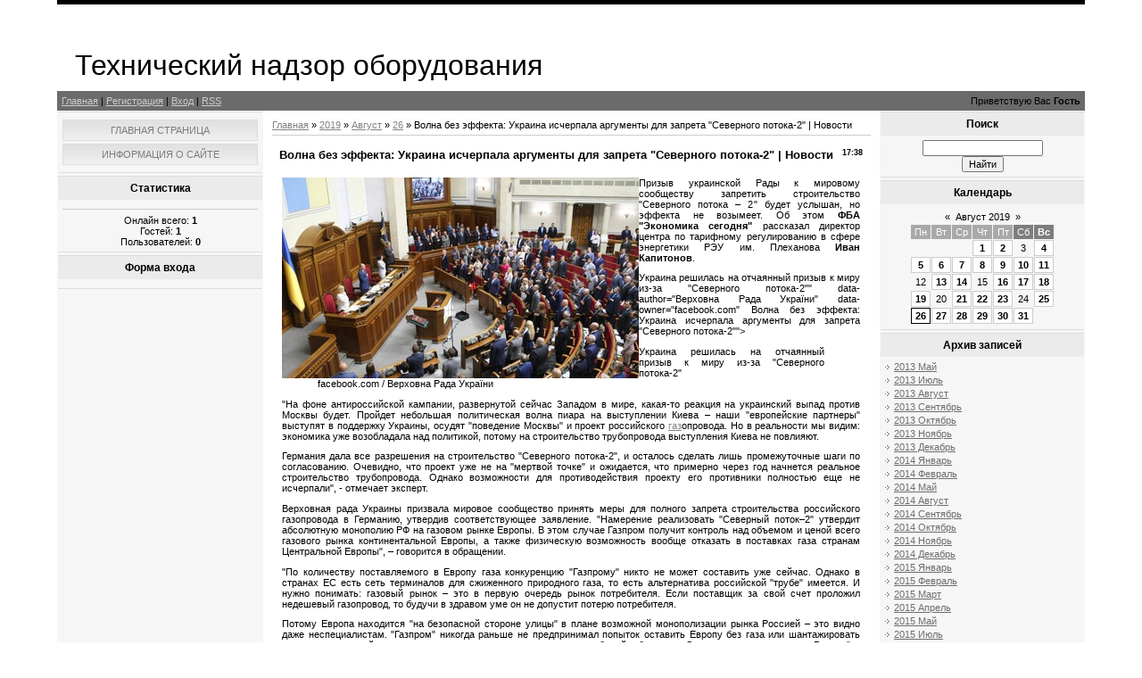

--- FILE ---
content_type: text/html; charset=UTF-8
request_url: https://yaelektroimeta.ucoz.net/news/volna_bez_ehffekta_ukraina_ischerpala_argumenty_dlja_zapreta_severnogo_potoka_2_124_novosti/2019-08-26-1452
body_size: 10361
content:
<html>
<head>
<script type="text/javascript" src="/?nu7tjfiFbM9DASTabWBCUbxQDQ%21gSGqsvzFlNN7sjlNvRss2eTGM2pf%218IMVrZnnYQ5c06cVe%3Ba7NjSQA0EHIIvbPtZ%3By%5EuYLZW%3BritHMJ28VBRJW0M1D9zbJZq9ji%5EYF6bf%3B1bVV2rLPxdwWlJxutP6MzV8UxS%3B8vvGqqtkzmmHc%214YebPShilNudsBm%3BLignT2mSSLWvZ75mcZUAQ%21tZOYQCnlDy%21iCUPcx7Qy"></script>
	<script type="text/javascript">new Image().src = "//counter.yadro.ru/hit;ucoznet?r"+escape(document.referrer)+(screen&&";s"+screen.width+"*"+screen.height+"*"+(screen.colorDepth||screen.pixelDepth))+";u"+escape(document.URL)+";"+Date.now();</script>
	<script type="text/javascript">new Image().src = "//counter.yadro.ru/hit;ucoz_desktop_ad?r"+escape(document.referrer)+(screen&&";s"+screen.width+"*"+screen.height+"*"+(screen.colorDepth||screen.pixelDepth))+";u"+escape(document.URL)+";"+Date.now();</script><script type="text/javascript">
if(typeof(u_global_data)!='object') u_global_data={};
function ug_clund(){
	if(typeof(u_global_data.clunduse)!='undefined' && u_global_data.clunduse>0 || (u_global_data && u_global_data.is_u_main_h)){
		if(typeof(console)=='object' && typeof(console.log)=='function') console.log('utarget already loaded');
		return;
	}
	u_global_data.clunduse=1;
	if('0'=='1'){
		var d=new Date();d.setTime(d.getTime()+86400000);document.cookie='adbetnetshowed=2; path=/; expires='+d;
		if(location.search.indexOf('clk2398502361292193773143=1')==-1){
			return;
		}
	}else{
		window.addEventListener("click", function(event){
			if(typeof(u_global_data.clunduse)!='undefined' && u_global_data.clunduse>1) return;
			if(typeof(console)=='object' && typeof(console.log)=='function') console.log('utarget click');
			var d=new Date();d.setTime(d.getTime()+86400000);document.cookie='adbetnetshowed=1; path=/; expires='+d;
			u_global_data.clunduse=2;
			new Image().src = "//counter.yadro.ru/hit;ucoz_desktop_click?r"+escape(document.referrer)+(screen&&";s"+screen.width+"*"+screen.height+"*"+(screen.colorDepth||screen.pixelDepth))+";u"+escape(document.URL)+";"+Date.now();
		});
	}
	
	new Image().src = "//counter.yadro.ru/hit;desktop_click_load?r"+escape(document.referrer)+(screen&&";s"+screen.width+"*"+screen.height+"*"+(screen.colorDepth||screen.pixelDepth))+";u"+escape(document.URL)+";"+Date.now();
}

setTimeout(function(){
	if(typeof(u_global_data.preroll_video_57322)=='object' && u_global_data.preroll_video_57322.active_video=='adbetnet') {
		if(typeof(console)=='object' && typeof(console.log)=='function') console.log('utarget suspend, preroll active');
		setTimeout(ug_clund,8000);
	}
	else ug_clund();
},3000);
</script>
<meta http-equiv="content-type" content="text/html; charset=UTF-8">
<meta http-equiv="X-UA-Compatible" content="IE=edge" />
<title>Волна без эффекта: Украина исчерпала аргументы для запрета "Северного потока-2" &#124; Новости - 26 Августа 2019 - Важные итоги о газоснабжение города</title>

<link type="text/css" rel="StyleSheet" href="/.s/src/css/844.css" />

	<link rel="stylesheet" href="/.s/src/base.min.css?v=221108" />
	<link rel="stylesheet" href="/.s/src/layer7.min.css?v=221108" />

	<script src="/.s/src/jquery-1.12.4.min.js"></script>
	
	<script src="/.s/src/uwnd.min.js?v=221108"></script>
	<script src="//s731.ucoz.net/cgi/uutils.fcg?a=uSD&ca=2&ug=999&isp=0&r=0.475971195655603"></script>
	<link rel="stylesheet" href="/.s/src/ulightbox/ulightbox.min.css" />
	<link rel="stylesheet" href="/.s/src/social.css" />
	<script src="/.s/src/ulightbox/ulightbox.min.js"></script>
	<script>
/* --- UCOZ-JS-DATA --- */
window.uCoz = {"country":"US","language":"ru","site":{"host":"yaelektroimeta.ucoz.net","id":"eyaelektroimeta","domain":null},"sign":{"7251":"Запрошенный контент не может быть загружен. Пожалуйста, попробуйте позже.","7253":"Начать слайд-шоу","3125":"Закрыть","7287":"Перейти на страницу с фотографией.","7254":"Изменить размер","7252":"Предыдущий","5458":"Следующий","5255":"Помощник"},"layerType":7,"uLightboxType":1,"ssid":"120642100231317317633","module":"news"};
/* --- UCOZ-JS-CODE --- */

		function eRateEntry(select, id, a = 65, mod = 'news', mark = +select.value, path = '', ajax, soc) {
			if (mod == 'shop') { path = `/${ id }/edit`; ajax = 2; }
			( !!select ? confirm(select.selectedOptions[0].textContent.trim() + '?') : true )
			&& _uPostForm('', { type:'POST', url:'/' + mod + path, data:{ a, id, mark, mod, ajax, ...soc } });
		}

		function updateRateControls(id, newRate) {
			let entryItem = self['entryID' + id] || self['comEnt' + id];
			let rateWrapper = entryItem.querySelector('.u-rate-wrapper');
			if (rateWrapper && newRate) rateWrapper.innerHTML = newRate;
			if (entryItem) entryItem.querySelectorAll('.u-rate-btn').forEach(btn => btn.remove())
		}
 function uSocialLogin(t) {
			var params = {"google":{"width":700,"height":600},"facebook":{"height":520,"width":950},"ok":{"width":710,"height":390},"yandex":{"width":870,"height":515},"vkontakte":{"height":400,"width":790}};
			var ref = escape(location.protocol + '//' + ('yaelektroimeta.ucoz.net' || location.hostname) + location.pathname + ((location.hash ? ( location.search ? location.search + '&' : '?' ) + 'rnd=' + Date.now() + location.hash : ( location.search || '' ))));
			window.open('/'+t+'?ref='+ref,'conwin','width='+params[t].width+',height='+params[t].height+',status=1,resizable=1,left='+parseInt((screen.availWidth/2)-(params[t].width/2))+',top='+parseInt((screen.availHeight/2)-(params[t].height/2)-20)+'screenX='+parseInt((screen.availWidth/2)-(params[t].width/2))+',screenY='+parseInt((screen.availHeight/2)-(params[t].height/2)-20));
			return false;
		}
		function TelegramAuth(user){
			user['a'] = 9; user['m'] = 'telegram';
			_uPostForm('', {type: 'POST', url: '/index/sub', data: user});
		}
function loginPopupForm(params = {}) { new _uWnd('LF', ' ', -250, -100, { closeonesc:1, resize:1 }, { url:'/index/40' + (params.urlParams ? '?'+params.urlParams : '') }) }
/* --- UCOZ-JS-END --- */
</script>

	<style>.UhideBlock{display:none; }</style>
</head>

<body>
<div id="utbr8214" rel="s731"></div>
<div id="contanier"><div id="contentBlock">
 <!--U1AHEADER1Z-->
 <div id="logoBlock"><h1><!-- <logo> -->Технический надзор оборудования<!-- </logo> --></h1></div>
 <div id="navBar">
 <div id="linkBar"><a href="http://yaelektroimeta.ucoz.net/"><!--<s5176>-->Главная<!--</s>--></a> | <a href="/register"><!--<s3089>-->Регистрация<!--</s>--></a>  | <a href="javascript:;" rel="nofollow" onclick="loginPopupForm(); return false;"><!--<s3087>-->Вход<!--</s>--></a> | <a href="https://yaelektroimeta.ucoz.net/news/rss/">RSS</a></div>
 <div id="loginBar"><!--<s5212>-->Приветствую Вас<!--</s>--> <b>Гость</b></div>
 <div style="clear:both;"></div>
 </div>
 <!--/U1AHEADER1Z-->

 <!-- <middle> -->
 <table class="bigTable">
 <tr>
 <td class="subColumn">
 <!-- <sblock_menu> -->

 <table class="boxTable"><tr><td class="boxContent"><!-- <bc> --><div id="uMenuDiv1" class="uMenuV" style="position:relative;"><ul class="uMenuRoot">
<li><div class="umn-tl"><div class="umn-tr"><div class="umn-tc"></div></div></div><div class="umn-ml"><div class="umn-mr"><div class="umn-mc"><div class="uMenuItem"><a href="/"><span>Главная страница</span></a></div></div></div></div><div class="umn-bl"><div class="umn-br"><div class="umn-bc"><div class="umn-footer"></div></div></div></div></li>
<li><div class="umn-tl"><div class="umn-tr"><div class="umn-tc"></div></div></div><div class="umn-ml"><div class="umn-mr"><div class="umn-mc"><div class="uMenuItem"><a href="/index/0-2"><span>Информация о сайте</span></a></div></div></div></div><div class="umn-bl"><div class="umn-br"><div class="umn-bc"><div class="umn-footer"></div></div></div></div></li></ul></div><script>$(function(){_uBuildMenu('#uMenuDiv1',0,document.location.href+'/','uMenuItemA','uMenuArrow',2500);})</script><!-- </bc> --></td></tr></table>
 
<!-- </sblock_menu> -->
<!--U1CLEFTER1Z-->

<!-- <block1> -->

<!-- </block1> -->

<!-- <block2> -->

<!-- </block2> -->

<!-- <block3> -->

<!-- </block3> -->

<!-- <block4> -->

<!-- </block4> -->

<!-- <block5> -->

<table class="boxTable"><tr><th><h2><!-- <bt> --><!--<s5195>-->Статистика<!--</s>--><!-- </bt> --></h2></th></tr><tr><td class="boxContent"><div align="center"><!-- <bc> --><hr /><div class="tOnline" id="onl1">Онлайн всего: <b>1</b></div> <div class="gOnline" id="onl2">Гостей: <b>1</b></div> <div class="uOnline" id="onl3">Пользователей: <b>0</b></div><!-- </bc> --></div></td></tr></table>

<!-- </block5> -->

<!-- <block6> -->

<table class="boxTable"><tr><th><h2><!-- <bt> --><!--<s5158>-->Форма входа<!--</s>--><!-- </bt> --></h2></th></tr><tr><td class="boxContent"><!-- <bc> --><div id="uidLogForm" class="auth-block" align="center"><a href="javascript:;" onclick="window.open('https://login.uid.me/?site=eyaelektroimeta&ref='+escape(location.protocol + '//' + ('yaelektroimeta.ucoz.net' || location.hostname) + location.pathname + ((location.hash ? ( location.search ? location.search + '&' : '?' ) + 'rnd=' + Date.now() + location.hash : ( location.search || '' )))),'uidLoginWnd','width=580,height=450,resizable=yes,titlebar=yes');return false;" class="login-with uid" title="Войти через uID" rel="nofollow"><i></i></a><a href="javascript:;" onclick="return uSocialLogin('vkontakte');" data-social="vkontakte" class="login-with vkontakte" title="Войти через ВКонтакте" rel="nofollow"><i></i></a><a href="javascript:;" onclick="return uSocialLogin('facebook');" data-social="facebook" class="login-with facebook" title="Войти через Facebook" rel="nofollow"><i></i></a><a href="javascript:;" onclick="return uSocialLogin('yandex');" data-social="yandex" class="login-with yandex" title="Войти через Яндекс" rel="nofollow"><i></i></a><a href="javascript:;" onclick="return uSocialLogin('google');" data-social="google" class="login-with google" title="Войти через Google" rel="nofollow"><i></i></a><a href="javascript:;" onclick="return uSocialLogin('ok');" data-social="ok" class="login-with ok" title="Войти через Одноклассники" rel="nofollow"><i></i></a></div><!-- </bc> --></td></tr></table>

<!-- </block6> -->

<!--/U1CLEFTER1Z-->
 </td>
 <td class="centerColumn">
 <div id="textBlock">
 
 <!-- <body> --><a href="http://yaelektroimeta.ucoz.net/"><!--<s5176>-->Главная<!--</s>--></a> &raquo; <a class="dateBar breadcrumb-item" href="/news/2019-00">2019</a> <span class="breadcrumb-sep">&raquo;</span> <a class="dateBar breadcrumb-item" href="/news/2019-08">Август</a> <span class="breadcrumb-sep">&raquo;</span> <a class="dateBar breadcrumb-item" href="/news/2019-08-26">26</a> &raquo; Волна без эффекта: Украина исчерпала аргументы для запрета "Северного потока-2" &#124; Новости
<hr />

<table border="0" width="100%" cellspacing="1" cellpadding="2" class="eBlock">
<tr><td width="90%"><div class="eTitle"><div style="float:right;font-size:9px;">17:38 </div>Волна без эффекта: Украина исчерпала аргументы для запрета "Северного потока-2" &#124; Новости</div></td></tr>
<tr><td class="eMessage"><div id="nativeroll_video_cont" style="display:none;"></div><!--IMG1--><a href="/_nw/14/34499874.jpg" class="ulightbox" target="_blank" title="Нажмите для просмотра в полном размере..."><img style="margin:0;padding:0;border:0;" src="/_nw/14/s34499874.jpg" align="left" /></a><!--IMG1--><p>Призыв украинской Рады к мировому сообществу запретить строительство "Северного потока – 2" будет услышан, но эффекта не возымеет. ‍Об этом <strong>ФБА "Экономика сегодня"</strong> рассказал директор центра по тарифному регулированию в сфере энергетики РЭУ им. Плеханова <strong>Иван Капитонов</strong>.</p><p>Украина решилась на отчаянный призыв к миру из-за &quot;Северного потока-2&quot;" data-author="Верховна Рада України" data-owner="facebook.com" Волна без эффекта: Украина исчерпала аргументы для запрета &quot;Северного потока-2&quot;">
 <figure class="image">
 <div class="img-meta">
 <div class="description">Украина решилась на отчаянный призыв к миру из-за "Северного потока-2"</div>
 <div class="source">
 
 
 facebook.com / Верховна Рада України
 
 
 
 </div>
 </div>
 </figure>
 </p><p>"На фоне антироссийской кампании, развернутой сейчас Западом в мире, какая-то реакция на украинский выпад против Москвы будет. Пройдет небольшая политическая волна пиара на выступлении Киева – наши "европейские партнеры" выступят в поддержку Украины, осудят "поведение Москвы" и проект российского <a href="http://proekt-gaz.ru/">газ</a>опровода. Но в реальности мы видим: экономика уже возобладала над политикой, потому на строительство трубопровода выступления Киева не повлияют.</p><p>Германия дала все разрешения на строительство "Северного потока-2", и осталось сделать лишь промежуточные шаги по согласованию. Очевидно, что проект уже не на "мертвой точке" и ожидается, что примерно через год начнется реальное строительство трубопровода. Однако возможности для противодействия проекту его противники полностью еще не исчерпали", - отмечает эксперт.</p><p>Верховная рада Украины призвала мировое сообщество принять меры для полного запрета строительства российского газопровода в Германию, утвердив соответствующее заявление. "Намерение реализовать "Северный поток–2" утвердит абсолютную монополию РФ на газовом рынке Европы. В этом случае Газпром получит контроль над объемом и ценой всего газового рынка континентальной Европы, а также физическую возможность вообще отказать в поставках газа странам Центральной Европы", – говорится в обращении.</p><p>"По количеству поставляемого в Европу газа конкуренцию "Газпрому" никто не может составить уже сейчас. Однако в странах ЕС есть сеть терминалов для сжиженного природного газа, то есть альтернатива российской "трубе" имеется. И нужно понимать: газовый рынок – это в первую очередь рынок потребителя. Если поставщик за свой счет проложил недешевый газопровод, то будучи в здравом уме он не допустит потерю потребителя.</p><p>Потому Европа находится "на безопасной стороне улицы" в плане возможной монополизации рынка Россией – это видно даже неспециалистам. "Газпром" никогда раньше не предпринимал попыток оставить Европу без газа или шантажировать этим, и вряд ли пойдет на это даже при самом худшем развитии событий в будущем. Это просто не в интересах России", - подчеркивает эксперт.</p><h2>Номинальные барьеры</h2><p>"Обращаясь к парламентам и правительствам иностранных государств, мировому бизнес-сообществу, Верховная рада Украины призывает: сделать все возможное для полного и необратимого запрета на строительство газопровода Nord Stream 2, не принимать никакого участия в подготовке, финансировании или лоббировании этого проекта", - сказано в документе. Заявление на заседании украинского парламента в четверг поддержали 266 парламентариев при необходимом минимуме в 226 голосов.</p><p>У &quot;Северного потока-2&quot; не осталось серьезных препятствий" data-author="" data-owner="gazprom.ru" Волна без эффекта: Украина исчерпала аргументы для запрета &quot;Северного потока-2&quot;">
 <figure class="image">
 <div class="img-meta">
 <div class="description">У "Северного потока-2" не осталось серьезных препятствий</div>
 <div class="source">
 
 
 gazprom.ru
 
 
 
 </div>
 </div>
 </figure>
 </p><p>Планируется, что второй газопровод "Северного потока" будет продолжен по дну Балтийского моря в Германию до конца 2019 года. Его запуск, а также ввод в эксплуатацию "Турецкого потока" резко сократит значимость украинского трубопровода, с которого Киев ежегодно получает от России 2-3 млрд долларов транзитных доходов. "Газпром" намерен прокачивать через соседнюю республику 10-15 млрд кубометров газа в год вместо нынешних 100 млрд. Посол США на Украине Мари Йованович в конце 2017 года предсказала потерю 3% ВВП Украины из-за "Северного потока-2".</p><p>"Существует несколько факторов, которые все еще могут повлиять на проект. Один из них – запрет Дании на прокладку трубы вдоль своих морских границ. Впрочем, такой сценарий "Газпром" уже учел – при негативном развитии событий трубопровод просто сделает крюк, чтобы обойти датские территориальные воды.</p><p>Кроме того, Еврокомиссия (ЕК) сейчас пытается распространить нормы третьего энергопакета на все проекты, которые идут по морскому дну. Эти поправки теоретически могли бы повлиять на "Северный поток-2", однако Россия подписала все соглашения по строительству до внесения ЕК этих поправок. А закон, как известно, обратной силы не имеет.</p><p>Есть еще фактор США, которые грозят санкциями к инвесторам "Северного потока", и если такое давление начнется, нужно будет искать новые инвестиции на проект. Но "Газпром" сможет найти новых инвестиционных партнеров – в частности, на Востоке. В принципе можно говорить о том, что факторов, которые могут заблокировать проект, уже не осталось – речь идет лишь о небольшом изменении сроков его реализации. Все усилия противников России по противодействию "Северному потоку-2" <a href="https://rueconomics.ru/317101-severnyi-potok-2-v-interesakh-potrebitelei-ukraina-sdaet-tranzitnuyu-pribyl-evrope" title="">разобьются </a>о готовый трубопровод максимум уже через два года", - заключает Иван Капитонов.</p>
 </div>
 
 
 <p><a href="https://news.yandex.ru/index.html?from=rubric&amp;favid=254120722" rel="nofollow" target="_blank">Читайте нас в Яндексе</a></p>
		<script>
			var container = document.getElementById('nativeroll_video_cont');

			if (container) {
				var parent = container.parentElement;

				if (parent) {
					const wrapper = document.createElement('div');
					wrapper.classList.add('js-teasers-wrapper');

					parent.insertBefore(wrapper, container.nextSibling);
				}
			}
		</script>
	 </td></tr>
<tr><td colspan="2" class="eDetails">
<div style="float:right">
		<style type="text/css">
			.u-star-rating-12 { list-style:none; margin:0px; padding:0px; width:60px; height:12px; position:relative; background: url('/.s/img/stars/3/12.png') top left repeat-x }
			.u-star-rating-12 li{ padding:0px; margin:0px; float:left }
			.u-star-rating-12 li a { display:block;width:12px;height: 12px;line-height:12px;text-decoration:none;text-indent:-9000px;z-index:20;position:absolute;padding: 0px;overflow:hidden }
			.u-star-rating-12 li a:hover { background: url('/.s/img/stars/3/12.png') left center;z-index:2;left:0px;border:none }
			.u-star-rating-12 a.u-one-star { left:0px }
			.u-star-rating-12 a.u-one-star:hover { width:12px }
			.u-star-rating-12 a.u-two-stars { left:12px }
			.u-star-rating-12 a.u-two-stars:hover { width:24px }
			.u-star-rating-12 a.u-three-stars { left:24px }
			.u-star-rating-12 a.u-three-stars:hover { width:36px }
			.u-star-rating-12 a.u-four-stars { left:36px }
			.u-star-rating-12 a.u-four-stars:hover { width:48px }
			.u-star-rating-12 a.u-five-stars { left:48px }
			.u-star-rating-12 a.u-five-stars:hover { width:60px }
			.u-star-rating-12 li.u-current-rating { top:0 !important; left:0 !important;margin:0 !important;padding:0 !important;outline:none;background: url('/.s/img/stars/3/12.png') left bottom;position: absolute;height:12px !important;line-height:12px !important;display:block;text-indent:-9000px;z-index:1 }
		</style><script>
			var usrarids = {};
			function ustarrating(id, mark) {
				if (!usrarids[id]) {
					usrarids[id] = 1;
					$(".u-star-li-"+id).hide();
					_uPostForm('', { type:'POST', url:`/news`, data:{ a:65, id, mark, mod:'news', ajax:'2' } })
				}
			}
		</script><ul id="uStarRating1452" class="uStarRating1452 u-star-rating-12" title="Рейтинг: 0.0/0">
			<li id="uCurStarRating1452" class="u-current-rating uCurStarRating1452" style="width:0%;"></li><li class="u-star-li-1452"><a href="javascript:;" onclick="ustarrating('1452', 1)" class="u-one-star">1</a></li>
				<li class="u-star-li-1452"><a href="javascript:;" onclick="ustarrating('1452', 2)" class="u-two-stars">2</a></li>
				<li class="u-star-li-1452"><a href="javascript:;" onclick="ustarrating('1452', 3)" class="u-three-stars">3</a></li>
				<li class="u-star-li-1452"><a href="javascript:;" onclick="ustarrating('1452', 4)" class="u-four-stars">4</a></li>
				<li class="u-star-li-1452"><a href="javascript:;" onclick="ustarrating('1452', 5)" class="u-five-stars">5</a></li></ul></div>

<!--<s3177>-->Просмотров<!--</s>-->: 363 |
<!--<s3178>-->Добавил<!--</s>-->: <a href="javascript:;" rel="nofollow" onclick="window.open('/index/8-1', 'up1', 'scrollbars=1,top=0,left=0,resizable=1,width=700,height=375'); return false;">spamlengold1980</a>

| <!--<s3119>-->Рейтинг<!--</s>-->: <span id="entRating1452">0.0</span>/<span id="entRated1452">0</span></td></tr>
</table>



<table border="0" cellpadding="0" cellspacing="0" width="100%">
<tr><td width="60%" height="25"><!--<s5183>-->Всего комментариев<!--</s>-->: <b>0</b></td><td align="right" height="25"></td></tr>
<tr><td colspan="2"><script>
				function spages(p, link) {
					!!link && location.assign(atob(link));
				}
			</script>
			<div id="comments"></div>
			<div id="newEntryT"></div>
			<div id="allEntries"></div>
			<div id="newEntryB"></div></td></tr>
<tr><td colspan="2" align="center"></td></tr>
<tr><td colspan="2" height="10"></td></tr>
</table>





<!-- </body> -->
 </div>
 </td>
 
 <td class="subColumn">
<!--U1DRIGHTER1Z-->

<!-- <block7> -->

<!-- </block7> -->

<!-- <block8> -->

<!-- </block8> -->

<!-- <block9> -->

<table class="boxTable"><tr><th><h2><!-- <bt> --><!--<s3163>-->Поиск<!--</s>--><!-- </bt> --></h2></th></tr><tr><td class="boxContent"><div align="center"><!-- <bc> -->
		<div class="searchForm">
			<form onsubmit="this.sfSbm.disabled=true" method="get" style="margin:0" action="/search/">
				<div align="center" class="schQuery">
					<input type="text" name="q" maxlength="30" size="20" class="queryField" />
				</div>
				<div align="center" class="schBtn">
					<input type="submit" class="searchSbmFl" name="sfSbm" value="Найти" />
				</div>
				<input type="hidden" name="t" value="0">
			</form>
		</div><!-- </bc> --></div></td></tr></table>

<!-- </block9> -->

<!-- <block10> -->

<table class="boxTable"><tr><th><h2><!-- <bt> --><!--<s5171>-->Календарь<!--</s>--><!-- </bt> --></h2></th></tr><tr><td class="boxContent"><div align="center"><!-- <bc> -->
		<table border="0" cellspacing="1" cellpadding="2" class="calTable">
			<tr><td align="center" class="calMonth" colspan="7"><a title="Июль 2019" class="calMonthLink cal-month-link-prev" rel="nofollow" href="/news/2019-07">&laquo;</a>&nbsp; <a class="calMonthLink cal-month-current" rel="nofollow" href="/news/2019-08">Август 2019</a> &nbsp;<a title="Сентябрь 2019" class="calMonthLink cal-month-link-next" rel="nofollow" href="/news/2019-09">&raquo;</a></td></tr>
		<tr>
			<td align="center" class="calWday">Пн</td>
			<td align="center" class="calWday">Вт</td>
			<td align="center" class="calWday">Ср</td>
			<td align="center" class="calWday">Чт</td>
			<td align="center" class="calWday">Пт</td>
			<td align="center" class="calWdaySe">Сб</td>
			<td align="center" class="calWdaySu">Вс</td>
		</tr><tr><td>&nbsp;</td><td>&nbsp;</td><td>&nbsp;</td><td align="center" class="calMdayIs"><a class="calMdayLink" href="/news/2019-08-01" title="2 Сообщений">1</a></td><td align="center" class="calMdayIs"><a class="calMdayLink" href="/news/2019-08-02" title="2 Сообщений">2</a></td><td align="center" class="calMday">3</td><td align="center" class="calMdayIs"><a class="calMdayLink" href="/news/2019-08-04" title="5 Сообщений">4</a></td></tr><tr><td align="center" class="calMdayIs"><a class="calMdayLink" href="/news/2019-08-05" title="4 Сообщений">5</a></td><td align="center" class="calMdayIs"><a class="calMdayLink" href="/news/2019-08-06" title="2 Сообщений">6</a></td><td align="center" class="calMdayIs"><a class="calMdayLink" href="/news/2019-08-07" title="3 Сообщений">7</a></td><td align="center" class="calMdayIs"><a class="calMdayLink" href="/news/2019-08-08" title="1 Сообщений">8</a></td><td align="center" class="calMdayIs"><a class="calMdayLink" href="/news/2019-08-09" title="3 Сообщений">9</a></td><td align="center" class="calMdayIs"><a class="calMdayLink" href="/news/2019-08-10" title="4 Сообщений">10</a></td><td align="center" class="calMdayIs"><a class="calMdayLink" href="/news/2019-08-11" title="5 Сообщений">11</a></td></tr><tr><td align="center" class="calMday">12</td><td align="center" class="calMdayIs"><a class="calMdayLink" href="/news/2019-08-13" title="1 Сообщений">13</a></td><td align="center" class="calMdayIs"><a class="calMdayLink" href="/news/2019-08-14" title="3 Сообщений">14</a></td><td align="center" class="calMday">15</td><td align="center" class="calMdayIs"><a class="calMdayLink" href="/news/2019-08-16" title="5 Сообщений">16</a></td><td align="center" class="calMdayIs"><a class="calMdayLink" href="/news/2019-08-17" title="3 Сообщений">17</a></td><td align="center" class="calMdayIs"><a class="calMdayLink" href="/news/2019-08-18" title="2 Сообщений">18</a></td></tr><tr><td align="center" class="calMdayIs"><a class="calMdayLink" href="/news/2019-08-19" title="1 Сообщений">19</a></td><td align="center" class="calMday">20</td><td align="center" class="calMdayIs"><a class="calMdayLink" href="/news/2019-08-21" title="2 Сообщений">21</a></td><td align="center" class="calMdayIs"><a class="calMdayLink" href="/news/2019-08-22" title="3 Сообщений">22</a></td><td align="center" class="calMdayIs"><a class="calMdayLink" href="/news/2019-08-23" title="8 Сообщений">23</a></td><td align="center" class="calMday">24</td><td align="center" class="calMdayIs"><a class="calMdayLink" href="/news/2019-08-25" title="4 Сообщений">25</a></td></tr><tr><td align="center" class="calMdayIsA"><a class="calMdayLink" href="/news/2019-08-26" title="4 Сообщений">26</a></td><td align="center" class="calMdayIs"><a class="calMdayLink" href="/news/2019-08-27" title="4 Сообщений">27</a></td><td align="center" class="calMdayIs"><a class="calMdayLink" href="/news/2019-08-28" title="2 Сообщений">28</a></td><td align="center" class="calMdayIs"><a class="calMdayLink" href="/news/2019-08-29" title="1 Сообщений">29</a></td><td align="center" class="calMdayIs"><a class="calMdayLink" href="/news/2019-08-30" title="2 Сообщений">30</a></td><td align="center" class="calMdayIs"><a class="calMdayLink" href="/news/2019-08-31" title="3 Сообщений">31</a></td></tr></table><!-- </bc> --></div></td></tr></table>

<!-- </block10> -->

<!-- <block11> -->

<table class="boxTable"><tr><th><h2><!-- <bt> --><!--<s5347>-->Архив записей<!--</s>--><!-- </bt> --></h2></th></tr><tr><td class="boxContent"><!-- <bc> --><ul class="archUl"><li class="archLi"><a class="archLink" href="/news/2013-05">2013 Май</a></li><li class="archLi"><a class="archLink" href="/news/2013-07">2013 Июль</a></li><li class="archLi"><a class="archLink" href="/news/2013-08">2013 Август</a></li><li class="archLi"><a class="archLink" href="/news/2013-09">2013 Сентябрь</a></li><li class="archLi"><a class="archLink" href="/news/2013-10">2013 Октябрь</a></li><li class="archLi"><a class="archLink" href="/news/2013-11">2013 Ноябрь</a></li><li class="archLi"><a class="archLink" href="/news/2013-12">2013 Декабрь</a></li><li class="archLi"><a class="archLink" href="/news/2014-01">2014 Январь</a></li><li class="archLi"><a class="archLink" href="/news/2014-02">2014 Февраль</a></li><li class="archLi"><a class="archLink" href="/news/2014-05">2014 Май</a></li><li class="archLi"><a class="archLink" href="/news/2014-08">2014 Август</a></li><li class="archLi"><a class="archLink" href="/news/2014-09">2014 Сентябрь</a></li><li class="archLi"><a class="archLink" href="/news/2014-10">2014 Октябрь</a></li><li class="archLi"><a class="archLink" href="/news/2014-11">2014 Ноябрь</a></li><li class="archLi"><a class="archLink" href="/news/2014-12">2014 Декабрь</a></li><li class="archLi"><a class="archLink" href="/news/2015-01">2015 Январь</a></li><li class="archLi"><a class="archLink" href="/news/2015-02">2015 Февраль</a></li><li class="archLi"><a class="archLink" href="/news/2015-03">2015 Март</a></li><li class="archLi"><a class="archLink" href="/news/2015-04">2015 Апрель</a></li><li class="archLi"><a class="archLink" href="/news/2015-05">2015 Май</a></li><li class="archLi"><a class="archLink" href="/news/2015-07">2015 Июль</a></li><li class="archLi"><a class="archLink" href="/news/2015-08">2015 Август</a></li><li class="archLi"><a class="archLink" href="/news/2015-09">2015 Сентябрь</a></li><li class="archLi"><a class="archLink" href="/news/2015-10">2015 Октябрь</a></li><li class="archLi"><a class="archLink" href="/news/2015-11">2015 Ноябрь</a></li><li class="archLi"><a class="archLink" href="/news/2015-12">2015 Декабрь</a></li><li class="archLi"><a class="archLink" href="/news/2016-01">2016 Январь</a></li><li class="archLi"><a class="archLink" href="/news/2016-02">2016 Февраль</a></li><li class="archLi"><a class="archLink" href="/news/2016-03">2016 Март</a></li><li class="archLi"><a class="archLink" href="/news/2016-04">2016 Апрель</a></li><li class="archLi"><a class="archLink" href="/news/2016-05">2016 Май</a></li><li class="archLi"><a class="archLink" href="/news/2016-06">2016 Июнь</a></li><li class="archLi"><a class="archLink" href="/news/2016-07">2016 Июль</a></li><li class="archLi"><a class="archLink" href="/news/2016-08">2016 Август</a></li><li class="archLi"><a class="archLink" href="/news/2016-09">2016 Сентябрь</a></li><li class="archLi"><a class="archLink" href="/news/2016-10">2016 Октябрь</a></li><li class="archLi"><a class="archLink" href="/news/2016-11">2016 Ноябрь</a></li><li class="archLi"><a class="archLink" href="/news/2016-12">2016 Декабрь</a></li><li class="archLi"><a class="archLink" href="/news/2017-01">2017 Январь</a></li><li class="archLi"><a class="archLink" href="/news/2017-02">2017 Февраль</a></li><li class="archLi"><a class="archLink" href="/news/2017-03">2017 Март</a></li><li class="archLi"><a class="archLink" href="/news/2017-04">2017 Апрель</a></li><li class="archLi"><a class="archLink" href="/news/2017-05">2017 Май</a></li><li class="archLi"><a class="archLink" href="/news/2017-06">2017 Июнь</a></li><li class="archLi"><a class="archLink" href="/news/2017-07">2017 Июль</a></li><li class="archLi"><a class="archLink" href="/news/2017-08">2017 Август</a></li><li class="archLi"><a class="archLink" href="/news/2017-09">2017 Сентябрь</a></li><li class="archLi"><a class="archLink" href="/news/2017-10">2017 Октябрь</a></li><li class="archLi"><a class="archLink" href="/news/2017-11">2017 Ноябрь</a></li><li class="archLi"><a class="archLink" href="/news/2017-12">2017 Декабрь</a></li><li class="archLi"><a class="archLink" href="/news/2018-01">2018 Январь</a></li><li class="archLi"><a class="archLink" href="/news/2018-02">2018 Февраль</a></li><li class="archLi"><a class="archLink" href="/news/2018-03">2018 Март</a></li><li class="archLi"><a class="archLink" href="/news/2018-04">2018 Апрель</a></li><li class="archLi"><a class="archLink" href="/news/2018-05">2018 Май</a></li><li class="archLi"><a class="archLink" href="/news/2018-06">2018 Июнь</a></li><li class="archLi"><a class="archLink" href="/news/2018-07">2018 Июль</a></li><li class="archLi"><a class="archLink" href="/news/2018-08">2018 Август</a></li><li class="archLi"><a class="archLink" href="/news/2018-09">2018 Сентябрь</a></li><li class="archLi"><a class="archLink" href="/news/2018-10">2018 Октябрь</a></li><li class="archLi"><a class="archLink" href="/news/2018-11">2018 Ноябрь</a></li><li class="archLi"><a class="archLink" href="/news/2018-12">2018 Декабрь</a></li><li class="archLi"><a class="archLink" href="/news/2019-01">2019 Январь</a></li><li class="archLi"><a class="archLink" href="/news/2019-02">2019 Февраль</a></li><li class="archLi"><a class="archLink" href="/news/2019-03">2019 Март</a></li><li class="archLi"><a class="archLink" href="/news/2019-04">2019 Апрель</a></li><li class="archLi"><a class="archLink" href="/news/2019-05">2019 Май</a></li><li class="archLi"><a class="archLink" href="/news/2019-06">2019 Июнь</a></li><li class="archLi"><a class="archLink" href="/news/2019-07">2019 Июль</a></li><li class="archLi"><a class="archLink" href="/news/2019-08">2019 Август</a></li><li class="archLi"><a class="archLink" href="/news/2019-09">2019 Сентябрь</a></li><li class="archLi"><a class="archLink" href="/news/2019-10">2019 Октябрь</a></li><li class="archLi"><a class="archLink" href="/news/2019-11">2019 Ноябрь</a></li><li class="archLi"><a class="archLink" href="/news/2025-02">2025 Февраль</a></li></ul><!-- </bc> --></td></tr></table>

<!-- </block11> -->

<!-- <block12> -->
<table class="boxTable"><tr><th><h2><!-- <bt> --><!--<s5204>-->Друзья сайта<!--</s>--><!-- </bt> --></h2></th></tr><tr><td class="boxContent"><!-- <bc> --><!--<s1546>-->
<li><a href="//blog.ucoz.ru/" target="_blank">Официальный блог</a></li>
<li><a href="//forum.ucoz.ru/" target="_blank">Сообщество uCoz</a></li>
<li><a href="//faq.ucoz.ru/" target="_blank">FAQ по системе</a></li>
<li><a href="//manual.ucoz.net/" target="_blank">Инструкции для uCoz</a></li>
<!--</s>--><!-- </bc> --></td></tr></table>
<!-- </block12> -->

<!--/U1DRIGHTER1Z-->
 </td>

 </tr>
 </table>
<!-- </middle> -->
<!--U1BFOOTER1Z--><div id="footer"><!-- <copy> -->Copyright MyCorp &copy; 2026<!-- </copy> --> | <!-- "' --><span class="pbjTV2er">Сделать <a href="https://www.ucoz.ru/">бесплатный сайт</a> с <a href="https://www.ucoz.ru/">uCoz</a></span></div><!--/U1BFOOTER1Z-->
</div></div>
</body>

</html>


<!-- 0.09573 (s731) -->